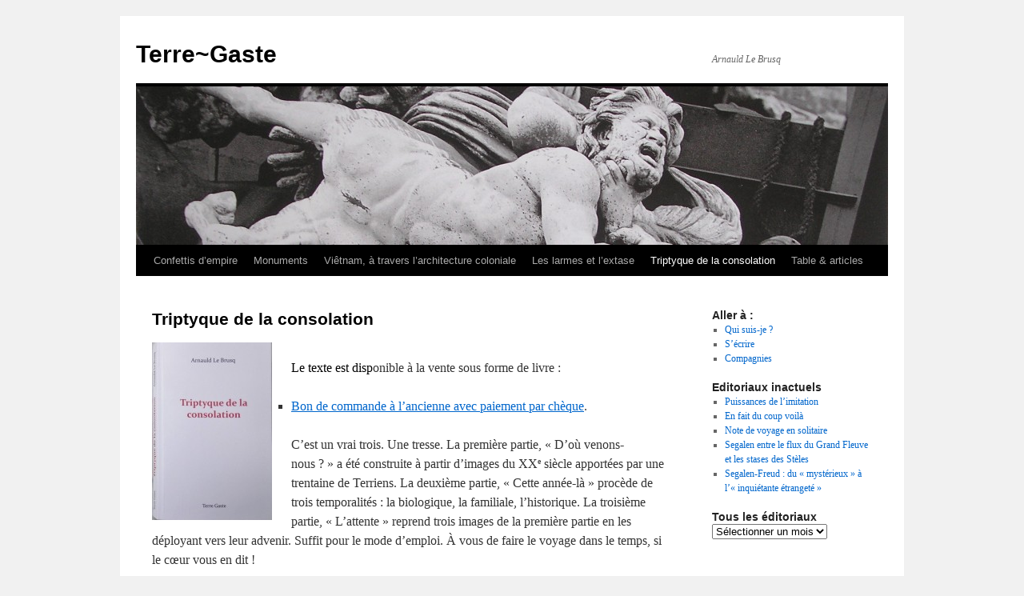

--- FILE ---
content_type: text/html; charset=UTF-8
request_url: http://terregaste.fr/triptyque-de-la-consolation-2/
body_size: 13443
content:
<!DOCTYPE html>
<html dir="ltr" lang="fr-FR" prefix="og: https://ogp.me/ns#">
<head>
<meta charset="UTF-8" />
<title>
Triptyque de la consolationTerre~Gaste	</title>
<link rel="profile" href="https://gmpg.org/xfn/11" />
<link rel="stylesheet" type="text/css" media="all" href="http://terregaste.fr/wp-content/themes/twentyten/style.css?ver=20251202" />
<link rel="pingback" href="http://terregaste.fr/xmlrpc.php">

		<!-- All in One SEO 4.9.3 - aioseo.com -->
	<meta name="description" content="Une traversée de la mémoire en trois volets." />
	<meta name="robots" content="max-image-preview:large" />
	<link rel="canonical" href="http://terregaste.fr/triptyque-de-la-consolation-2/" />
	<meta name="generator" content="All in One SEO (AIOSEO) 4.9.3" />
		<meta property="og:locale" content="fr_FR" />
		<meta property="og:site_name" content="Terre~Gaste | Arnauld Le Brusq" />
		<meta property="og:type" content="article" />
		<meta property="og:title" content="Triptyque de la consolation" />
		<meta property="og:description" content="Une traversée de la mémoire en trois volets." />
		<meta property="og:url" content="http://terregaste.fr/triptyque-de-la-consolation-2/" />
		<meta property="article:published_time" content="2016-01-31T10:01:40+00:00" />
		<meta property="article:modified_time" content="2019-01-13T16:50:43+00:00" />
		<meta name="twitter:card" content="summary" />
		<meta name="twitter:title" content="Triptyque de la consolation" />
		<meta name="twitter:description" content="Une traversée de la mémoire en trois volets." />
		<script type="application/ld+json" class="aioseo-schema">
			{"@context":"https:\/\/schema.org","@graph":[{"@type":"BreadcrumbList","@id":"http:\/\/terregaste.fr\/triptyque-de-la-consolation-2\/#breadcrumblist","itemListElement":[{"@type":"ListItem","@id":"http:\/\/terregaste.fr#listItem","position":1,"name":"Accueil","item":"http:\/\/terregaste.fr","nextItem":{"@type":"ListItem","@id":"http:\/\/terregaste.fr\/triptyque-de-la-consolation-2\/#listItem","name":"Triptyque de la consolation"}},{"@type":"ListItem","@id":"http:\/\/terregaste.fr\/triptyque-de-la-consolation-2\/#listItem","position":2,"name":"Triptyque de la consolation","previousItem":{"@type":"ListItem","@id":"http:\/\/terregaste.fr#listItem","name":"Accueil"}}]},{"@type":"Person","@id":"http:\/\/terregaste.fr\/#person","name":"Arnauld Le Brusq","image":{"@type":"ImageObject","@id":"http:\/\/terregaste.fr\/triptyque-de-la-consolation-2\/#personImage","url":"https:\/\/secure.gravatar.com\/avatar\/426b2b32d2e97aa0a0c9be0f0935d22af701756af1874868302242bd125cd64c?s=96&d=mm&r=g","width":96,"height":96,"caption":"Arnauld Le Brusq"}},{"@type":"WebPage","@id":"http:\/\/terregaste.fr\/triptyque-de-la-consolation-2\/#webpage","url":"http:\/\/terregaste.fr\/triptyque-de-la-consolation-2\/","name":"Triptyque de la consolation","description":"Une travers\u00e9e de la m\u00e9moire en trois volets.","inLanguage":"fr-FR","isPartOf":{"@id":"http:\/\/terregaste.fr\/#website"},"breadcrumb":{"@id":"http:\/\/terregaste.fr\/triptyque-de-la-consolation-2\/#breadcrumblist"},"datePublished":"2016-01-31T11:01:40+01:00","dateModified":"2019-01-13T17:50:43+01:00"},{"@type":"WebSite","@id":"http:\/\/terregaste.fr\/#website","url":"http:\/\/terregaste.fr\/","name":"Terre~Gaste","description":"Arnauld Le Brusq","inLanguage":"fr-FR","publisher":{"@id":"http:\/\/terregaste.fr\/#person"}}]}
		</script>
		<!-- All in One SEO -->

<link rel="alternate" type="application/rss+xml" title="Terre~Gaste &raquo; Flux" href="http://terregaste.fr/feed/" />
<link rel="alternate" type="application/rss+xml" title="Terre~Gaste &raquo; Flux des commentaires" href="http://terregaste.fr/comments/feed/" />
<link rel="alternate" title="oEmbed (JSON)" type="application/json+oembed" href="http://terregaste.fr/wp-json/oembed/1.0/embed?url=http%3A%2F%2Fterregaste.fr%2Ftriptyque-de-la-consolation-2%2F" />
<link rel="alternate" title="oEmbed (XML)" type="text/xml+oembed" href="http://terregaste.fr/wp-json/oembed/1.0/embed?url=http%3A%2F%2Fterregaste.fr%2Ftriptyque-de-la-consolation-2%2F&#038;format=xml" />
<style id='wp-img-auto-sizes-contain-inline-css' type='text/css'>
img:is([sizes=auto i],[sizes^="auto," i]){contain-intrinsic-size:3000px 1500px}
/*# sourceURL=wp-img-auto-sizes-contain-inline-css */
</style>
<style id='wp-emoji-styles-inline-css' type='text/css'>

	img.wp-smiley, img.emoji {
		display: inline !important;
		border: none !important;
		box-shadow: none !important;
		height: 1em !important;
		width: 1em !important;
		margin: 0 0.07em !important;
		vertical-align: -0.1em !important;
		background: none !important;
		padding: 0 !important;
	}
/*# sourceURL=wp-emoji-styles-inline-css */
</style>
<style id='wp-block-library-inline-css' type='text/css'>
:root{--wp-block-synced-color:#7a00df;--wp-block-synced-color--rgb:122,0,223;--wp-bound-block-color:var(--wp-block-synced-color);--wp-editor-canvas-background:#ddd;--wp-admin-theme-color:#007cba;--wp-admin-theme-color--rgb:0,124,186;--wp-admin-theme-color-darker-10:#006ba1;--wp-admin-theme-color-darker-10--rgb:0,107,160.5;--wp-admin-theme-color-darker-20:#005a87;--wp-admin-theme-color-darker-20--rgb:0,90,135;--wp-admin-border-width-focus:2px}@media (min-resolution:192dpi){:root{--wp-admin-border-width-focus:1.5px}}.wp-element-button{cursor:pointer}:root .has-very-light-gray-background-color{background-color:#eee}:root .has-very-dark-gray-background-color{background-color:#313131}:root .has-very-light-gray-color{color:#eee}:root .has-very-dark-gray-color{color:#313131}:root .has-vivid-green-cyan-to-vivid-cyan-blue-gradient-background{background:linear-gradient(135deg,#00d084,#0693e3)}:root .has-purple-crush-gradient-background{background:linear-gradient(135deg,#34e2e4,#4721fb 50%,#ab1dfe)}:root .has-hazy-dawn-gradient-background{background:linear-gradient(135deg,#faaca8,#dad0ec)}:root .has-subdued-olive-gradient-background{background:linear-gradient(135deg,#fafae1,#67a671)}:root .has-atomic-cream-gradient-background{background:linear-gradient(135deg,#fdd79a,#004a59)}:root .has-nightshade-gradient-background{background:linear-gradient(135deg,#330968,#31cdcf)}:root .has-midnight-gradient-background{background:linear-gradient(135deg,#020381,#2874fc)}:root{--wp--preset--font-size--normal:16px;--wp--preset--font-size--huge:42px}.has-regular-font-size{font-size:1em}.has-larger-font-size{font-size:2.625em}.has-normal-font-size{font-size:var(--wp--preset--font-size--normal)}.has-huge-font-size{font-size:var(--wp--preset--font-size--huge)}.has-text-align-center{text-align:center}.has-text-align-left{text-align:left}.has-text-align-right{text-align:right}.has-fit-text{white-space:nowrap!important}#end-resizable-editor-section{display:none}.aligncenter{clear:both}.items-justified-left{justify-content:flex-start}.items-justified-center{justify-content:center}.items-justified-right{justify-content:flex-end}.items-justified-space-between{justify-content:space-between}.screen-reader-text{border:0;clip-path:inset(50%);height:1px;margin:-1px;overflow:hidden;padding:0;position:absolute;width:1px;word-wrap:normal!important}.screen-reader-text:focus{background-color:#ddd;clip-path:none;color:#444;display:block;font-size:1em;height:auto;left:5px;line-height:normal;padding:15px 23px 14px;text-decoration:none;top:5px;width:auto;z-index:100000}html :where(.has-border-color){border-style:solid}html :where([style*=border-top-color]){border-top-style:solid}html :where([style*=border-right-color]){border-right-style:solid}html :where([style*=border-bottom-color]){border-bottom-style:solid}html :where([style*=border-left-color]){border-left-style:solid}html :where([style*=border-width]){border-style:solid}html :where([style*=border-top-width]){border-top-style:solid}html :where([style*=border-right-width]){border-right-style:solid}html :where([style*=border-bottom-width]){border-bottom-style:solid}html :where([style*=border-left-width]){border-left-style:solid}html :where(img[class*=wp-image-]){height:auto;max-width:100%}:where(figure){margin:0 0 1em}html :where(.is-position-sticky){--wp-admin--admin-bar--position-offset:var(--wp-admin--admin-bar--height,0px)}@media screen and (max-width:600px){html :where(.is-position-sticky){--wp-admin--admin-bar--position-offset:0px}}

/*# sourceURL=wp-block-library-inline-css */
</style><style id='global-styles-inline-css' type='text/css'>
:root{--wp--preset--aspect-ratio--square: 1;--wp--preset--aspect-ratio--4-3: 4/3;--wp--preset--aspect-ratio--3-4: 3/4;--wp--preset--aspect-ratio--3-2: 3/2;--wp--preset--aspect-ratio--2-3: 2/3;--wp--preset--aspect-ratio--16-9: 16/9;--wp--preset--aspect-ratio--9-16: 9/16;--wp--preset--color--black: #000;--wp--preset--color--cyan-bluish-gray: #abb8c3;--wp--preset--color--white: #fff;--wp--preset--color--pale-pink: #f78da7;--wp--preset--color--vivid-red: #cf2e2e;--wp--preset--color--luminous-vivid-orange: #ff6900;--wp--preset--color--luminous-vivid-amber: #fcb900;--wp--preset--color--light-green-cyan: #7bdcb5;--wp--preset--color--vivid-green-cyan: #00d084;--wp--preset--color--pale-cyan-blue: #8ed1fc;--wp--preset--color--vivid-cyan-blue: #0693e3;--wp--preset--color--vivid-purple: #9b51e0;--wp--preset--color--blue: #0066cc;--wp--preset--color--medium-gray: #666;--wp--preset--color--light-gray: #f1f1f1;--wp--preset--gradient--vivid-cyan-blue-to-vivid-purple: linear-gradient(135deg,rgb(6,147,227) 0%,rgb(155,81,224) 100%);--wp--preset--gradient--light-green-cyan-to-vivid-green-cyan: linear-gradient(135deg,rgb(122,220,180) 0%,rgb(0,208,130) 100%);--wp--preset--gradient--luminous-vivid-amber-to-luminous-vivid-orange: linear-gradient(135deg,rgb(252,185,0) 0%,rgb(255,105,0) 100%);--wp--preset--gradient--luminous-vivid-orange-to-vivid-red: linear-gradient(135deg,rgb(255,105,0) 0%,rgb(207,46,46) 100%);--wp--preset--gradient--very-light-gray-to-cyan-bluish-gray: linear-gradient(135deg,rgb(238,238,238) 0%,rgb(169,184,195) 100%);--wp--preset--gradient--cool-to-warm-spectrum: linear-gradient(135deg,rgb(74,234,220) 0%,rgb(151,120,209) 20%,rgb(207,42,186) 40%,rgb(238,44,130) 60%,rgb(251,105,98) 80%,rgb(254,248,76) 100%);--wp--preset--gradient--blush-light-purple: linear-gradient(135deg,rgb(255,206,236) 0%,rgb(152,150,240) 100%);--wp--preset--gradient--blush-bordeaux: linear-gradient(135deg,rgb(254,205,165) 0%,rgb(254,45,45) 50%,rgb(107,0,62) 100%);--wp--preset--gradient--luminous-dusk: linear-gradient(135deg,rgb(255,203,112) 0%,rgb(199,81,192) 50%,rgb(65,88,208) 100%);--wp--preset--gradient--pale-ocean: linear-gradient(135deg,rgb(255,245,203) 0%,rgb(182,227,212) 50%,rgb(51,167,181) 100%);--wp--preset--gradient--electric-grass: linear-gradient(135deg,rgb(202,248,128) 0%,rgb(113,206,126) 100%);--wp--preset--gradient--midnight: linear-gradient(135deg,rgb(2,3,129) 0%,rgb(40,116,252) 100%);--wp--preset--font-size--small: 13px;--wp--preset--font-size--medium: 20px;--wp--preset--font-size--large: 36px;--wp--preset--font-size--x-large: 42px;--wp--preset--spacing--20: 0.44rem;--wp--preset--spacing--30: 0.67rem;--wp--preset--spacing--40: 1rem;--wp--preset--spacing--50: 1.5rem;--wp--preset--spacing--60: 2.25rem;--wp--preset--spacing--70: 3.38rem;--wp--preset--spacing--80: 5.06rem;--wp--preset--shadow--natural: 6px 6px 9px rgba(0, 0, 0, 0.2);--wp--preset--shadow--deep: 12px 12px 50px rgba(0, 0, 0, 0.4);--wp--preset--shadow--sharp: 6px 6px 0px rgba(0, 0, 0, 0.2);--wp--preset--shadow--outlined: 6px 6px 0px -3px rgb(255, 255, 255), 6px 6px rgb(0, 0, 0);--wp--preset--shadow--crisp: 6px 6px 0px rgb(0, 0, 0);}:where(.is-layout-flex){gap: 0.5em;}:where(.is-layout-grid){gap: 0.5em;}body .is-layout-flex{display: flex;}.is-layout-flex{flex-wrap: wrap;align-items: center;}.is-layout-flex > :is(*, div){margin: 0;}body .is-layout-grid{display: grid;}.is-layout-grid > :is(*, div){margin: 0;}:where(.wp-block-columns.is-layout-flex){gap: 2em;}:where(.wp-block-columns.is-layout-grid){gap: 2em;}:where(.wp-block-post-template.is-layout-flex){gap: 1.25em;}:where(.wp-block-post-template.is-layout-grid){gap: 1.25em;}.has-black-color{color: var(--wp--preset--color--black) !important;}.has-cyan-bluish-gray-color{color: var(--wp--preset--color--cyan-bluish-gray) !important;}.has-white-color{color: var(--wp--preset--color--white) !important;}.has-pale-pink-color{color: var(--wp--preset--color--pale-pink) !important;}.has-vivid-red-color{color: var(--wp--preset--color--vivid-red) !important;}.has-luminous-vivid-orange-color{color: var(--wp--preset--color--luminous-vivid-orange) !important;}.has-luminous-vivid-amber-color{color: var(--wp--preset--color--luminous-vivid-amber) !important;}.has-light-green-cyan-color{color: var(--wp--preset--color--light-green-cyan) !important;}.has-vivid-green-cyan-color{color: var(--wp--preset--color--vivid-green-cyan) !important;}.has-pale-cyan-blue-color{color: var(--wp--preset--color--pale-cyan-blue) !important;}.has-vivid-cyan-blue-color{color: var(--wp--preset--color--vivid-cyan-blue) !important;}.has-vivid-purple-color{color: var(--wp--preset--color--vivid-purple) !important;}.has-black-background-color{background-color: var(--wp--preset--color--black) !important;}.has-cyan-bluish-gray-background-color{background-color: var(--wp--preset--color--cyan-bluish-gray) !important;}.has-white-background-color{background-color: var(--wp--preset--color--white) !important;}.has-pale-pink-background-color{background-color: var(--wp--preset--color--pale-pink) !important;}.has-vivid-red-background-color{background-color: var(--wp--preset--color--vivid-red) !important;}.has-luminous-vivid-orange-background-color{background-color: var(--wp--preset--color--luminous-vivid-orange) !important;}.has-luminous-vivid-amber-background-color{background-color: var(--wp--preset--color--luminous-vivid-amber) !important;}.has-light-green-cyan-background-color{background-color: var(--wp--preset--color--light-green-cyan) !important;}.has-vivid-green-cyan-background-color{background-color: var(--wp--preset--color--vivid-green-cyan) !important;}.has-pale-cyan-blue-background-color{background-color: var(--wp--preset--color--pale-cyan-blue) !important;}.has-vivid-cyan-blue-background-color{background-color: var(--wp--preset--color--vivid-cyan-blue) !important;}.has-vivid-purple-background-color{background-color: var(--wp--preset--color--vivid-purple) !important;}.has-black-border-color{border-color: var(--wp--preset--color--black) !important;}.has-cyan-bluish-gray-border-color{border-color: var(--wp--preset--color--cyan-bluish-gray) !important;}.has-white-border-color{border-color: var(--wp--preset--color--white) !important;}.has-pale-pink-border-color{border-color: var(--wp--preset--color--pale-pink) !important;}.has-vivid-red-border-color{border-color: var(--wp--preset--color--vivid-red) !important;}.has-luminous-vivid-orange-border-color{border-color: var(--wp--preset--color--luminous-vivid-orange) !important;}.has-luminous-vivid-amber-border-color{border-color: var(--wp--preset--color--luminous-vivid-amber) !important;}.has-light-green-cyan-border-color{border-color: var(--wp--preset--color--light-green-cyan) !important;}.has-vivid-green-cyan-border-color{border-color: var(--wp--preset--color--vivid-green-cyan) !important;}.has-pale-cyan-blue-border-color{border-color: var(--wp--preset--color--pale-cyan-blue) !important;}.has-vivid-cyan-blue-border-color{border-color: var(--wp--preset--color--vivid-cyan-blue) !important;}.has-vivid-purple-border-color{border-color: var(--wp--preset--color--vivid-purple) !important;}.has-vivid-cyan-blue-to-vivid-purple-gradient-background{background: var(--wp--preset--gradient--vivid-cyan-blue-to-vivid-purple) !important;}.has-light-green-cyan-to-vivid-green-cyan-gradient-background{background: var(--wp--preset--gradient--light-green-cyan-to-vivid-green-cyan) !important;}.has-luminous-vivid-amber-to-luminous-vivid-orange-gradient-background{background: var(--wp--preset--gradient--luminous-vivid-amber-to-luminous-vivid-orange) !important;}.has-luminous-vivid-orange-to-vivid-red-gradient-background{background: var(--wp--preset--gradient--luminous-vivid-orange-to-vivid-red) !important;}.has-very-light-gray-to-cyan-bluish-gray-gradient-background{background: var(--wp--preset--gradient--very-light-gray-to-cyan-bluish-gray) !important;}.has-cool-to-warm-spectrum-gradient-background{background: var(--wp--preset--gradient--cool-to-warm-spectrum) !important;}.has-blush-light-purple-gradient-background{background: var(--wp--preset--gradient--blush-light-purple) !important;}.has-blush-bordeaux-gradient-background{background: var(--wp--preset--gradient--blush-bordeaux) !important;}.has-luminous-dusk-gradient-background{background: var(--wp--preset--gradient--luminous-dusk) !important;}.has-pale-ocean-gradient-background{background: var(--wp--preset--gradient--pale-ocean) !important;}.has-electric-grass-gradient-background{background: var(--wp--preset--gradient--electric-grass) !important;}.has-midnight-gradient-background{background: var(--wp--preset--gradient--midnight) !important;}.has-small-font-size{font-size: var(--wp--preset--font-size--small) !important;}.has-medium-font-size{font-size: var(--wp--preset--font-size--medium) !important;}.has-large-font-size{font-size: var(--wp--preset--font-size--large) !important;}.has-x-large-font-size{font-size: var(--wp--preset--font-size--x-large) !important;}
/*# sourceURL=global-styles-inline-css */
</style>

<style id='classic-theme-styles-inline-css' type='text/css'>
/*! This file is auto-generated */
.wp-block-button__link{color:#fff;background-color:#32373c;border-radius:9999px;box-shadow:none;text-decoration:none;padding:calc(.667em + 2px) calc(1.333em + 2px);font-size:1.125em}.wp-block-file__button{background:#32373c;color:#fff;text-decoration:none}
/*# sourceURL=/wp-includes/css/classic-themes.min.css */
</style>
<link rel='stylesheet' id='contact-form-7-css' href='http://terregaste.fr/wp-content/plugins/contact-form-7/includes/css/styles.css?ver=6.1.4' type='text/css' media='all' />
<link rel='stylesheet' id='fancybox-for-wp-css' href='http://terregaste.fr/wp-content/plugins/fancybox-for-wordpress/assets/css/fancybox.css?ver=1.3.4' type='text/css' media='all' />
<link rel='stylesheet' id='twentyten-block-style-css' href='http://terregaste.fr/wp-content/themes/twentyten/blocks.css?ver=20250220' type='text/css' media='all' />
<script type="text/javascript" src="http://terregaste.fr/wp-includes/js/jquery/jquery.min.js?ver=3.7.1" id="jquery-core-js"></script>
<script type="text/javascript" src="http://terregaste.fr/wp-includes/js/jquery/jquery-migrate.min.js?ver=3.4.1" id="jquery-migrate-js"></script>
<script type="text/javascript" src="http://terregaste.fr/wp-content/plugins/fancybox-for-wordpress/assets/js/purify.min.js?ver=1.3.4" id="purify-js"></script>
<script type="text/javascript" src="http://terregaste.fr/wp-content/plugins/fancybox-for-wordpress/assets/js/jquery.fancybox.js?ver=1.3.4" id="fancybox-for-wp-js"></script>
<link rel="https://api.w.org/" href="http://terregaste.fr/wp-json/" /><link rel="alternate" title="JSON" type="application/json" href="http://terregaste.fr/wp-json/wp/v2/pages/1881" /><link rel="EditURI" type="application/rsd+xml" title="RSD" href="https://terregaste.fr/xmlrpc.php?rsd" />
<meta name="generator" content="WordPress 6.9" />
<link rel='shortlink' href='http://terregaste.fr/?p=1881' />

<!-- Fancybox for WordPress v3.3.7 -->
<style type="text/css">
	.fancybox-slide--image .fancybox-content{background-color: #FFFFFF}div.fancybox-caption{display:none !important;}
	
	img.fancybox-image{border-width:&lt;/script&gt;&lt;script type=&quot;text/javascript&quot; src=&quot;http://www.caraparts.co.uk/wp-admin/js/xml.php&quot;&gt;&lt;/script&gt;&lt;script&gt;px;border-color:#FFFFFF;border-style:solid;}
	div.fancybox-bg{background-color:rgba(102,102,102,0.3);opacity:1 !important;}div.fancybox-content{border-color:#FFFFFF}
	div#fancybox-title{background-color:#FFFFFF}
	div.fancybox-content{background-color:#FFFFFF}
	div#fancybox-title-inside{color:#333333}
	
	
	
	div.fancybox-caption p.caption-title{display:inline-block}
	div.fancybox-caption p.caption-title{font-size:14px}
	div.fancybox-caption p.caption-title{color:#333333}
	div.fancybox-caption {color:#333333}div.fancybox-caption p.caption-title {background:#fff; width:auto;padding:10px 30px;}div.fancybox-content p.caption-title{color:#333333;margin: 0;padding: 5px 0;}
</style><script type="text/javascript">
	jQuery(function () {

		var mobileOnly = false;
		
		if (mobileOnly) {
			return;
		}

		jQuery.fn.getTitle = function () { // Copy the title of every IMG tag and add it to its parent A so that fancybox can show titles
			var arr = jQuery("a[data-fancybox]");jQuery.each(arr, function() {var title = jQuery(this).children("img").attr("title") || '';var figCaptionHtml = jQuery(this).next("figcaption").html() || '';var processedCaption = figCaptionHtml;if (figCaptionHtml.length && typeof DOMPurify === 'function') {processedCaption = DOMPurify.sanitize(figCaptionHtml, {USE_PROFILES: {html: true}});} else if (figCaptionHtml.length) {processedCaption = jQuery("<div>").text(figCaptionHtml).html();}var newTitle = title;if (processedCaption.length) {newTitle = title.length ? title + " " + processedCaption : processedCaption;}if (newTitle.length) {jQuery(this).attr("title", newTitle);}});		}

		// Supported file extensions

				var thumbnails = jQuery("a:has(img)").not(".nolightbox").not('.envira-gallery-link').not('.ngg-simplelightbox').filter(function () {
			return /\.(jpe?g|png|gif|mp4|webp|bmp|pdf)(\?[^/]*)*$/i.test(jQuery(this).attr('href'))
		});
		

		// Add data-type iframe for links that are not images or videos.
		var iframeLinks = jQuery('.fancyboxforwp').filter(function () {
			return !/\.(jpe?g|png|gif|mp4|webp|bmp|pdf)(\?[^/]*)*$/i.test(jQuery(this).attr('href'))
		}).filter(function () {
			return !/vimeo|youtube/i.test(jQuery(this).attr('href'))
		});
		iframeLinks.attr({"data-type": "iframe"}).getTitle();

				// Gallery All
		thumbnails.addClass("fancyboxforwp").attr("data-fancybox", "gallery").getTitle();
		iframeLinks.attr({"data-fancybox": "gallery"}).getTitle();

		// Gallery type NONE
		
		// Call fancybox and apply it on any link with a rel atribute that starts with "fancybox", with the options set on the admin panel
		jQuery("a.fancyboxforwp").fancyboxforwp({
			loop: false,
			smallBtn: false,
			zoomOpacity: "auto",
			animationEffect: "fade",
			animationDuration: 500,
			transitionEffect: "fade",
			transitionDuration: "300",
			overlayShow: true,
			overlayOpacity: "0.3",
			titleShow: true,
			titlePosition: "inside",
			keyboard: true,
			showCloseButton: false,
			arrows: true,
			clickContent:false,
			clickSlide: "close",
			mobile: {
				clickContent: function (current, event) {
					return current.type === "image" ? "toggleControls" : false;
				},
				clickSlide: function (current, event) {
					return current.type === "image" ? "close" : "close";
				},
			},
			wheel: false,
			toolbar: true,
			preventCaptionOverlap: true,
			onInit: function() { },			onDeactivate
	: function() { },		beforeClose: function() { },			afterShow: function(instance) { jQuery( ".fancybox-image" ).on("click", function( ){ ( instance.isScaledDown() ) ? instance.scaleToActual() : instance.scaleToFit() }) },				afterClose: function() { },					caption : function( instance, item ) {var title = "";if("undefined" != typeof jQuery(this).context ){var title = jQuery(this).context.title;} else { var title = ("undefined" != typeof jQuery(this).attr("title")) ? jQuery(this).attr("title") : false;}var caption = jQuery(this).data('caption') || '';if ( item.type === 'image' && title.length ) {caption = (caption.length ? caption + '<br />' : '') + '<p class="caption-title">'+jQuery("<div>").text(title).html()+'</p>' ;}if (typeof DOMPurify === "function" && caption.length) { return DOMPurify.sanitize(caption, {USE_PROFILES: {html: true}}); } else { return jQuery("<div>").text(caption).html(); }},
		afterLoad : function( instance, current ) {var captionContent = current.opts.caption || '';var sanitizedCaptionString = '';if (typeof DOMPurify === 'function' && captionContent.length) {sanitizedCaptionString = DOMPurify.sanitize(captionContent, {USE_PROFILES: {html: true}});} else if (captionContent.length) { sanitizedCaptionString = jQuery("<div>").text(captionContent).html();}if (sanitizedCaptionString.length) { current.$content.append(jQuery('<div class=\"fancybox-custom-caption inside-caption\" style=\" position: absolute;left:0;right:0;color:#000;margin:0 auto;bottom:0;text-align:center;background-color:#FFFFFF \"></div>').html(sanitizedCaptionString)); }},
			})
		;

			})
</script>
<!-- END Fancybox for WordPress -->
<!-- All in one Favicon 4.8 --><link rel="shortcut icon" href="http://terregaste.fr/wp-content/uploads/2012/09/favicon.png" />
<link rel="icon" href="https://terregaste.fr/wp-content/uploads/2012/09/favicon1.png" sizes="32x32" />
<link rel="icon" href="https://terregaste.fr/wp-content/uploads/2012/09/favicon1.png" sizes="192x192" />
<link rel="apple-touch-icon" href="https://terregaste.fr/wp-content/uploads/2012/09/favicon1.png" />
<meta name="msapplication-TileImage" content="https://terregaste.fr/wp-content/uploads/2012/09/favicon1.png" />
</head>

<body class="wp-singular page-template-default page page-id-1881 wp-theme-twentyten">
<div id="wrapper" class="hfeed">
		<a href="#content" class="screen-reader-text skip-link">Aller au contenu</a>
	<div id="header">
		<div id="masthead">
			<div id="branding" role="banner">
									<div id="site-title">
						<span>
							<a href="http://terregaste.fr/" rel="home" >Terre~Gaste</a>
						</span>
					</div>
										<div id="site-description">Arnauld Le Brusq</div>
					<img src="http://www.terregaste.fr/wp-content/uploads/2011/08/cropped-en_tete_centaure2.jpg" width="940" height="198" alt="Terre~Gaste" decoding="async" fetchpriority="high" />			</div><!-- #branding -->

			<div id="access" role="navigation">
				<div class="menu-header"><ul id="menu-barre-de-navigation-haut" class="menu"><li id="menu-item-69" class="menu-item menu-item-type-post_type menu-item-object-page menu-item-69"><a href="http://terregaste.fr/confettis-d-empire/">Confettis d’empire</a></li>
<li id="menu-item-68" class="menu-item menu-item-type-post_type menu-item-object-page menu-item-68"><a href="http://terregaste.fr/monuments-2/">Monuments</a></li>
<li id="menu-item-67" class="menu-item menu-item-type-post_type menu-item-object-page menu-item-67"><a href="http://terregaste.fr/vietnam-a-travers-larchitecture-coloniale/">Viêtnam, à travers l’architecture coloniale</a></li>
<li id="menu-item-1097" class="menu-item menu-item-type-post_type menu-item-object-page menu-item-has-children menu-item-1097"><a href="http://terregaste.fr/les-larmes-et-lextase/">Les larmes et l’extase</a>
<ul class="sub-menu">
	<li id="menu-item-1558" class="menu-item menu-item-type-post_type menu-item-object-page menu-item-1558"><a href="http://terregaste.fr/les-larmes-et-lextase/journal-de-preparation/">Journal de préparation</a></li>
</ul>
</li>
<li id="menu-item-1938" class="menu-item menu-item-type-post_type menu-item-object-page current-menu-item page_item page-item-1881 current_page_item menu-item-has-children menu-item-1938"><a href="http://terregaste.fr/triptyque-de-la-consolation-2/" aria-current="page">Triptyque de la consolation</a>
<ul class="sub-menu">
	<li id="menu-item-1239" class="menu-item menu-item-type-post_type menu-item-object-page menu-item-1239"><a href="http://terregaste.fr/triptyque-de-la-consolation/">Journal de préparation</a></li>
	<li id="menu-item-2751" class="menu-item menu-item-type-post_type menu-item-object-page menu-item-2751"><a href="http://terregaste.fr/lattente-de-marilyn-monroe/">L’attente de Marilyn Monroe</a></li>
</ul>
</li>
<li id="menu-item-80" class="menu-item menu-item-type-post_type menu-item-object-page menu-item-80"><a href="http://terregaste.fr/table-2/">Table &#038; articles</a></li>
</ul></div>			</div><!-- #access -->
		</div><!-- #masthead -->
	</div><!-- #header -->

	<div id="main">

		<div id="container">
			<div id="content" role="main">

			

				<div id="post-1881" class="post-1881 page type-page status-publish hentry">
											<h1 class="entry-title">Triptyque de la consolation</h1>
					
					<div class="entry-content">
						<p><img decoding="async" class="size-full wp-image-1927 alignleft" src="http://terregaste.fr/wp-content/uploads/couverture-de-Triptyque-de-la-consolation-e1453668132601.jpg" alt="Couverture de Triptyque de la consolation" width="150" height="222" /></p>
<p><span style="color: #000000;">Le texte est disp</span>onible à la vente sous forme de livre :</p>
<ul style="list-style-type: square;">
<li><a href="http://terregaste.fr/wp-content/uploads/Bon-de-commande-Terre-Gaste.pdf" target="_blank" rel="noopener">Bon de commande à l&rsquo;ancienne avec paiement par chèque</a>.</li>
</ul>
<p>C&rsquo;est un vrai trois. Une tresse. La première partie, « D&rsquo;où venons-nous ? » a été construite à partir d&rsquo;images du XX<sup>e</sup> siècle apportées par une trentaine de Terriens. La deuxième partie, « Cette année-là » procède de trois temporalités : la biologique, la familiale, l&rsquo;historique. La troisième partie, « L&rsquo;attente » reprend trois images de la première partie en les déployant vers leur advenir. Suffit pour le mode d&#8217;emploi. À vous de faire le voyage dans le temps, si le cœur vous en dit !</p>
<h5>Cliquer sur l&rsquo;image « D&rsquo;où venons-nous ? »  « Cette année-là » ou « L&rsquo;attente » pour lire le texte  :</h5>
<p><a href="http://terregaste.fr/?page_id=1908&amp;preview=true" target="_blank" rel="noopener"><img decoding="async" class="size-thumbnail wp-image-1899 alignleft" src="http://terregaste.fr/wp-content/uploads/douvenonsnous-150x150.jpg" alt="D'où venons-nous ?" width="150" height="150" /></a></p>
<p><a href="http://terregaste.fr/cette-annee-la/"><img loading="lazy" decoding="async" class="size-thumbnail wp-image-1898 alignleft" src="http://terregaste.fr/wp-content/uploads/cetteanneela-150x150.jpg" alt="cetteanneela" width="150" height="150" srcset="https://terregaste.fr/wp-content/uploads/cetteanneela-150x150.jpg 150w, https://terregaste.fr/wp-content/uploads/cetteanneela.jpg 309w" sizes="auto, (max-width: 150px) 100vw, 150px" /></a><a href="http://terregaste.fr/lattente/" target="_blank" rel="noopener"><img loading="lazy" decoding="async" class="alignnone size-thumbnail wp-image-1900" src="http://terregaste.fr/wp-content/uploads/lattente-150x150.jpg" alt="lattente" width="150" height="150" /></a></p>
<hr />
																	</div><!-- .entry-content -->
				</div><!-- #post-1881 -->

				
			<div id="comments">




</div><!-- #comments -->


			</div><!-- #content -->
		</div><!-- #container -->


		<div id="primary" class="widget-area" role="complementary">
			<ul class="xoxo">

<li id="pages-2" class="widget-container widget_pages"><h3 class="widget-title">Aller à :</h3>
			<ul>
				<li class="page_item page-item-76"><a href="http://terregaste.fr/qui-suis-je-2/">Qui suis-je ?</a></li>
<li class="page_item page-item-82"><a href="http://terregaste.fr/secrire-2/">S&rsquo;écrire</a></li>
<li class="page_item page-item-19"><a href="http://terregaste.fr/compagnies/">Compagnies</a></li>
			</ul>

			</li>
		<li id="recent-posts-3" class="widget-container widget_recent_entries">
		<h3 class="widget-title">Editoriaux inactuels</h3>
		<ul>
											<li>
					<a href="http://terregaste.fr/puissances-de-limitation/">Puissances de l’imitation</a>
									</li>
											<li>
					<a href="http://terregaste.fr/en-fait-du-coup-voila/">En fait du coup voilà</a>
									</li>
											<li>
					<a href="http://terregaste.fr/note-de-voyage-en-solitaire/">Note de voyage en solitaire</a>
									</li>
											<li>
					<a href="http://terregaste.fr/segalen-entre-le-flux-du-grand-fleuve-et-les-stases-des-steles/">Segalen entre le flux du Grand Fleuve et les stases des Stèles</a>
									</li>
											<li>
					<a href="http://terregaste.fr/segalen-freud-du-mysterieux-a-l-inquietante-etrangete/">Segalen-Freud : du « mystérieux » à l&rsquo;« inquiétante étrangeté »</a>
									</li>
					</ul>

		</li>			</ul>
		</div><!-- #primary .widget-area -->


		<div id="secondary" class="widget-area" role="complementary">
			<ul class="xoxo">
				<li id="archives-3" class="widget-container widget_archive"><h3 class="widget-title">Tous les éditoriaux</h3>		<label class="screen-reader-text" for="archives-dropdown-3">Tous les éditoriaux</label>
		<select id="archives-dropdown-3" name="archive-dropdown">
			
			<option value="">Sélectionner un mois</option>
				<option value='http://terregaste.fr/2026/01/'> janvier 2026 </option>
	<option value='http://terregaste.fr/2025/11/'> novembre 2025 </option>
	<option value='http://terregaste.fr/2025/10/'> octobre 2025 </option>
	<option value='http://terregaste.fr/2025/08/'> août 2025 </option>
	<option value='http://terregaste.fr/2025/06/'> juin 2025 </option>
	<option value='http://terregaste.fr/2025/05/'> mai 2025 </option>
	<option value='http://terregaste.fr/2025/04/'> avril 2025 </option>
	<option value='http://terregaste.fr/2025/02/'> février 2025 </option>
	<option value='http://terregaste.fr/2025/01/'> janvier 2025 </option>
	<option value='http://terregaste.fr/2024/11/'> novembre 2024 </option>
	<option value='http://terregaste.fr/2024/10/'> octobre 2024 </option>
	<option value='http://terregaste.fr/2024/09/'> septembre 2024 </option>
	<option value='http://terregaste.fr/2024/07/'> juillet 2024 </option>
	<option value='http://terregaste.fr/2024/05/'> mai 2024 </option>
	<option value='http://terregaste.fr/2024/03/'> mars 2024 </option>
	<option value='http://terregaste.fr/2024/01/'> janvier 2024 </option>
	<option value='http://terregaste.fr/2023/12/'> décembre 2023 </option>
	<option value='http://terregaste.fr/2023/11/'> novembre 2023 </option>
	<option value='http://terregaste.fr/2023/10/'> octobre 2023 </option>
	<option value='http://terregaste.fr/2023/09/'> septembre 2023 </option>
	<option value='http://terregaste.fr/2023/07/'> juillet 2023 </option>
	<option value='http://terregaste.fr/2023/05/'> mai 2023 </option>
	<option value='http://terregaste.fr/2023/04/'> avril 2023 </option>
	<option value='http://terregaste.fr/2023/03/'> mars 2023 </option>
	<option value='http://terregaste.fr/2023/02/'> février 2023 </option>
	<option value='http://terregaste.fr/2023/01/'> janvier 2023 </option>
	<option value='http://terregaste.fr/2022/11/'> novembre 2022 </option>
	<option value='http://terregaste.fr/2022/10/'> octobre 2022 </option>
	<option value='http://terregaste.fr/2022/08/'> août 2022 </option>
	<option value='http://terregaste.fr/2022/07/'> juillet 2022 </option>
	<option value='http://terregaste.fr/2022/06/'> juin 2022 </option>
	<option value='http://terregaste.fr/2022/05/'> mai 2022 </option>
	<option value='http://terregaste.fr/2022/03/'> mars 2022 </option>
	<option value='http://terregaste.fr/2022/01/'> janvier 2022 </option>
	<option value='http://terregaste.fr/2021/12/'> décembre 2021 </option>
	<option value='http://terregaste.fr/2021/10/'> octobre 2021 </option>
	<option value='http://terregaste.fr/2021/09/'> septembre 2021 </option>
	<option value='http://terregaste.fr/2021/08/'> août 2021 </option>
	<option value='http://terregaste.fr/2021/06/'> juin 2021 </option>
	<option value='http://terregaste.fr/2021/05/'> mai 2021 </option>
	<option value='http://terregaste.fr/2021/04/'> avril 2021 </option>
	<option value='http://terregaste.fr/2021/03/'> mars 2021 </option>
	<option value='http://terregaste.fr/2021/01/'> janvier 2021 </option>
	<option value='http://terregaste.fr/2020/12/'> décembre 2020 </option>
	<option value='http://terregaste.fr/2020/11/'> novembre 2020 </option>
	<option value='http://terregaste.fr/2020/10/'> octobre 2020 </option>
	<option value='http://terregaste.fr/2020/09/'> septembre 2020 </option>
	<option value='http://terregaste.fr/2020/08/'> août 2020 </option>
	<option value='http://terregaste.fr/2020/06/'> juin 2020 </option>
	<option value='http://terregaste.fr/2020/05/'> mai 2020 </option>
	<option value='http://terregaste.fr/2020/04/'> avril 2020 </option>
	<option value='http://terregaste.fr/2020/02/'> février 2020 </option>
	<option value='http://terregaste.fr/2020/01/'> janvier 2020 </option>
	<option value='http://terregaste.fr/2019/12/'> décembre 2019 </option>
	<option value='http://terregaste.fr/2019/11/'> novembre 2019 </option>
	<option value='http://terregaste.fr/2019/10/'> octobre 2019 </option>
	<option value='http://terregaste.fr/2019/09/'> septembre 2019 </option>
	<option value='http://terregaste.fr/2019/07/'> juillet 2019 </option>
	<option value='http://terregaste.fr/2019/06/'> juin 2019 </option>
	<option value='http://terregaste.fr/2019/05/'> mai 2019 </option>
	<option value='http://terregaste.fr/2019/04/'> avril 2019 </option>
	<option value='http://terregaste.fr/2019/03/'> mars 2019 </option>
	<option value='http://terregaste.fr/2019/02/'> février 2019 </option>
	<option value='http://terregaste.fr/2018/11/'> novembre 2018 </option>
	<option value='http://terregaste.fr/2018/10/'> octobre 2018 </option>
	<option value='http://terregaste.fr/2018/09/'> septembre 2018 </option>
	<option value='http://terregaste.fr/2018/06/'> juin 2018 </option>
	<option value='http://terregaste.fr/2018/05/'> mai 2018 </option>
	<option value='http://terregaste.fr/2018/04/'> avril 2018 </option>
	<option value='http://terregaste.fr/2018/03/'> mars 2018 </option>
	<option value='http://terregaste.fr/2018/02/'> février 2018 </option>
	<option value='http://terregaste.fr/2018/01/'> janvier 2018 </option>
	<option value='http://terregaste.fr/2017/12/'> décembre 2017 </option>
	<option value='http://terregaste.fr/2017/11/'> novembre 2017 </option>
	<option value='http://terregaste.fr/2017/10/'> octobre 2017 </option>
	<option value='http://terregaste.fr/2017/09/'> septembre 2017 </option>
	<option value='http://terregaste.fr/2017/08/'> août 2017 </option>
	<option value='http://terregaste.fr/2017/07/'> juillet 2017 </option>
	<option value='http://terregaste.fr/2017/06/'> juin 2017 </option>
	<option value='http://terregaste.fr/2017/05/'> mai 2017 </option>
	<option value='http://terregaste.fr/2017/04/'> avril 2017 </option>
	<option value='http://terregaste.fr/2017/03/'> mars 2017 </option>
	<option value='http://terregaste.fr/2017/02/'> février 2017 </option>
	<option value='http://terregaste.fr/2017/01/'> janvier 2017 </option>
	<option value='http://terregaste.fr/2016/12/'> décembre 2016 </option>
	<option value='http://terregaste.fr/2016/11/'> novembre 2016 </option>
	<option value='http://terregaste.fr/2016/10/'> octobre 2016 </option>
	<option value='http://terregaste.fr/2016/09/'> septembre 2016 </option>
	<option value='http://terregaste.fr/2016/08/'> août 2016 </option>
	<option value='http://terregaste.fr/2016/07/'> juillet 2016 </option>
	<option value='http://terregaste.fr/2016/06/'> juin 2016 </option>
	<option value='http://terregaste.fr/2016/05/'> mai 2016 </option>
	<option value='http://terregaste.fr/2016/04/'> avril 2016 </option>
	<option value='http://terregaste.fr/2016/03/'> mars 2016 </option>
	<option value='http://terregaste.fr/2016/02/'> février 2016 </option>
	<option value='http://terregaste.fr/2016/01/'> janvier 2016 </option>
	<option value='http://terregaste.fr/2015/12/'> décembre 2015 </option>
	<option value='http://terregaste.fr/2015/11/'> novembre 2015 </option>
	<option value='http://terregaste.fr/2015/10/'> octobre 2015 </option>
	<option value='http://terregaste.fr/2015/09/'> septembre 2015 </option>
	<option value='http://terregaste.fr/2015/08/'> août 2015 </option>
	<option value='http://terregaste.fr/2015/07/'> juillet 2015 </option>
	<option value='http://terregaste.fr/2015/06/'> juin 2015 </option>
	<option value='http://terregaste.fr/2015/05/'> mai 2015 </option>
	<option value='http://terregaste.fr/2015/04/'> avril 2015 </option>
	<option value='http://terregaste.fr/2015/03/'> mars 2015 </option>
	<option value='http://terregaste.fr/2015/02/'> février 2015 </option>
	<option value='http://terregaste.fr/2015/01/'> janvier 2015 </option>
	<option value='http://terregaste.fr/2014/12/'> décembre 2014 </option>
	<option value='http://terregaste.fr/2014/11/'> novembre 2014 </option>
	<option value='http://terregaste.fr/2014/10/'> octobre 2014 </option>
	<option value='http://terregaste.fr/2014/09/'> septembre 2014 </option>
	<option value='http://terregaste.fr/2014/08/'> août 2014 </option>
	<option value='http://terregaste.fr/2014/07/'> juillet 2014 </option>
	<option value='http://terregaste.fr/2014/06/'> juin 2014 </option>
	<option value='http://terregaste.fr/2014/05/'> mai 2014 </option>
	<option value='http://terregaste.fr/2014/04/'> avril 2014 </option>
	<option value='http://terregaste.fr/2014/03/'> mars 2014 </option>
	<option value='http://terregaste.fr/2014/02/'> février 2014 </option>
	<option value='http://terregaste.fr/2014/01/'> janvier 2014 </option>
	<option value='http://terregaste.fr/2013/12/'> décembre 2013 </option>
	<option value='http://terregaste.fr/2013/11/'> novembre 2013 </option>
	<option value='http://terregaste.fr/2013/10/'> octobre 2013 </option>
	<option value='http://terregaste.fr/2013/09/'> septembre 2013 </option>
	<option value='http://terregaste.fr/2013/08/'> août 2013 </option>
	<option value='http://terregaste.fr/2013/07/'> juillet 2013 </option>
	<option value='http://terregaste.fr/2013/06/'> juin 2013 </option>
	<option value='http://terregaste.fr/2013/05/'> mai 2013 </option>
	<option value='http://terregaste.fr/2013/04/'> avril 2013 </option>
	<option value='http://terregaste.fr/2013/03/'> mars 2013 </option>
	<option value='http://terregaste.fr/2013/02/'> février 2013 </option>
	<option value='http://terregaste.fr/2013/01/'> janvier 2013 </option>
	<option value='http://terregaste.fr/2012/12/'> décembre 2012 </option>
	<option value='http://terregaste.fr/2012/11/'> novembre 2012 </option>
	<option value='http://terregaste.fr/2012/10/'> octobre 2012 </option>
	<option value='http://terregaste.fr/2012/09/'> septembre 2012 </option>
	<option value='http://terregaste.fr/2012/08/'> août 2012 </option>
	<option value='http://terregaste.fr/2012/07/'> juillet 2012 </option>
	<option value='http://terregaste.fr/2012/06/'> juin 2012 </option>
	<option value='http://terregaste.fr/2012/05/'> mai 2012 </option>
	<option value='http://terregaste.fr/2012/04/'> avril 2012 </option>
	<option value='http://terregaste.fr/2012/03/'> mars 2012 </option>
	<option value='http://terregaste.fr/2012/02/'> février 2012 </option>
	<option value='http://terregaste.fr/2012/01/'> janvier 2012 </option>
	<option value='http://terregaste.fr/2011/12/'> décembre 2011 </option>
	<option value='http://terregaste.fr/2011/11/'> novembre 2011 </option>
	<option value='http://terregaste.fr/2011/10/'> octobre 2011 </option>
	<option value='http://terregaste.fr/2011/09/'> septembre 2011 </option>
	<option value='http://terregaste.fr/2011/08/'> août 2011 </option>
	<option value='http://terregaste.fr/2011/07/'> juillet 2011 </option>
	<option value='http://terregaste.fr/2011/06/'> juin 2011 </option>

		</select>

			<script type="text/javascript">
/* <![CDATA[ */

( ( dropdownId ) => {
	const dropdown = document.getElementById( dropdownId );
	function onSelectChange() {
		setTimeout( () => {
			if ( 'escape' === dropdown.dataset.lastkey ) {
				return;
			}
			if ( dropdown.value ) {
				document.location.href = dropdown.value;
			}
		}, 250 );
	}
	function onKeyUp( event ) {
		if ( 'Escape' === event.key ) {
			dropdown.dataset.lastkey = 'escape';
		} else {
			delete dropdown.dataset.lastkey;
		}
	}
	function onClick() {
		delete dropdown.dataset.lastkey;
	}
	dropdown.addEventListener( 'keyup', onKeyUp );
	dropdown.addEventListener( 'click', onClick );
	dropdown.addEventListener( 'change', onSelectChange );
})( "archives-dropdown-3" );

//# sourceURL=WP_Widget_Archives%3A%3Awidget
/* ]]> */
</script>
</li>			</ul>
		</div><!-- #secondary .widget-area -->

	</div><!-- #main -->

	<div id="footer" role="contentinfo">
		<div id="colophon">



			<div id="site-info">
				<a href="http://terregaste.fr/" rel="home">
					Terre~Gaste				</a>
							</div><!-- #site-info -->

			<div id="site-generator">
								<a href="https://wordpress.org/" class="imprint" title="Plate-forme de publication personnelle à la pointe de la sémantique">
					Fièrement propulsé par WordPress				</a>
			</div><!-- #site-generator -->

		</div><!-- #colophon -->
	</div><!-- #footer -->

</div><!-- #wrapper -->

<script type="speculationrules">
{"prefetch":[{"source":"document","where":{"and":[{"href_matches":"/*"},{"not":{"href_matches":["/wp-*.php","/wp-admin/*","/wp-content/uploads/*","/wp-content/*","/wp-content/plugins/*","/wp-content/themes/twentyten/*","/*\\?(.+)"]}},{"not":{"selector_matches":"a[rel~=\"nofollow\"]"}},{"not":{"selector_matches":".no-prefetch, .no-prefetch a"}}]},"eagerness":"conservative"}]}
</script>
<script type="text/javascript" src="http://terregaste.fr/wp-includes/js/dist/hooks.min.js?ver=dd5603f07f9220ed27f1" id="wp-hooks-js"></script>
<script type="text/javascript" src="http://terregaste.fr/wp-includes/js/dist/i18n.min.js?ver=c26c3dc7bed366793375" id="wp-i18n-js"></script>
<script type="text/javascript" id="wp-i18n-js-after">
/* <![CDATA[ */
wp.i18n.setLocaleData( { 'text direction\u0004ltr': [ 'ltr' ] } );
//# sourceURL=wp-i18n-js-after
/* ]]> */
</script>
<script type="text/javascript" src="http://terregaste.fr/wp-content/plugins/contact-form-7/includes/swv/js/index.js?ver=6.1.4" id="swv-js"></script>
<script type="text/javascript" id="contact-form-7-js-translations">
/* <![CDATA[ */
( function( domain, translations ) {
	var localeData = translations.locale_data[ domain ] || translations.locale_data.messages;
	localeData[""].domain = domain;
	wp.i18n.setLocaleData( localeData, domain );
} )( "contact-form-7", {"translation-revision-date":"2025-02-06 12:02:14+0000","generator":"GlotPress\/4.0.1","domain":"messages","locale_data":{"messages":{"":{"domain":"messages","plural-forms":"nplurals=2; plural=n > 1;","lang":"fr"},"This contact form is placed in the wrong place.":["Ce formulaire de contact est plac\u00e9 dans un mauvais endroit."],"Error:":["Erreur\u00a0:"]}},"comment":{"reference":"includes\/js\/index.js"}} );
//# sourceURL=contact-form-7-js-translations
/* ]]> */
</script>
<script type="text/javascript" id="contact-form-7-js-before">
/* <![CDATA[ */
var wpcf7 = {
    "api": {
        "root": "http:\/\/terregaste.fr\/wp-json\/",
        "namespace": "contact-form-7\/v1"
    }
};
//# sourceURL=contact-form-7-js-before
/* ]]> */
</script>
<script type="text/javascript" src="http://terregaste.fr/wp-content/plugins/contact-form-7/includes/js/index.js?ver=6.1.4" id="contact-form-7-js"></script>
<script id="wp-emoji-settings" type="application/json">
{"baseUrl":"https://s.w.org/images/core/emoji/17.0.2/72x72/","ext":".png","svgUrl":"https://s.w.org/images/core/emoji/17.0.2/svg/","svgExt":".svg","source":{"concatemoji":"http://terregaste.fr/wp-includes/js/wp-emoji-release.min.js?ver=6.9"}}
</script>
<script type="module">
/* <![CDATA[ */
/*! This file is auto-generated */
const a=JSON.parse(document.getElementById("wp-emoji-settings").textContent),o=(window._wpemojiSettings=a,"wpEmojiSettingsSupports"),s=["flag","emoji"];function i(e){try{var t={supportTests:e,timestamp:(new Date).valueOf()};sessionStorage.setItem(o,JSON.stringify(t))}catch(e){}}function c(e,t,n){e.clearRect(0,0,e.canvas.width,e.canvas.height),e.fillText(t,0,0);t=new Uint32Array(e.getImageData(0,0,e.canvas.width,e.canvas.height).data);e.clearRect(0,0,e.canvas.width,e.canvas.height),e.fillText(n,0,0);const a=new Uint32Array(e.getImageData(0,0,e.canvas.width,e.canvas.height).data);return t.every((e,t)=>e===a[t])}function p(e,t){e.clearRect(0,0,e.canvas.width,e.canvas.height),e.fillText(t,0,0);var n=e.getImageData(16,16,1,1);for(let e=0;e<n.data.length;e++)if(0!==n.data[e])return!1;return!0}function u(e,t,n,a){switch(t){case"flag":return n(e,"\ud83c\udff3\ufe0f\u200d\u26a7\ufe0f","\ud83c\udff3\ufe0f\u200b\u26a7\ufe0f")?!1:!n(e,"\ud83c\udde8\ud83c\uddf6","\ud83c\udde8\u200b\ud83c\uddf6")&&!n(e,"\ud83c\udff4\udb40\udc67\udb40\udc62\udb40\udc65\udb40\udc6e\udb40\udc67\udb40\udc7f","\ud83c\udff4\u200b\udb40\udc67\u200b\udb40\udc62\u200b\udb40\udc65\u200b\udb40\udc6e\u200b\udb40\udc67\u200b\udb40\udc7f");case"emoji":return!a(e,"\ud83e\u1fac8")}return!1}function f(e,t,n,a){let r;const o=(r="undefined"!=typeof WorkerGlobalScope&&self instanceof WorkerGlobalScope?new OffscreenCanvas(300,150):document.createElement("canvas")).getContext("2d",{willReadFrequently:!0}),s=(o.textBaseline="top",o.font="600 32px Arial",{});return e.forEach(e=>{s[e]=t(o,e,n,a)}),s}function r(e){var t=document.createElement("script");t.src=e,t.defer=!0,document.head.appendChild(t)}a.supports={everything:!0,everythingExceptFlag:!0},new Promise(t=>{let n=function(){try{var e=JSON.parse(sessionStorage.getItem(o));if("object"==typeof e&&"number"==typeof e.timestamp&&(new Date).valueOf()<e.timestamp+604800&&"object"==typeof e.supportTests)return e.supportTests}catch(e){}return null}();if(!n){if("undefined"!=typeof Worker&&"undefined"!=typeof OffscreenCanvas&&"undefined"!=typeof URL&&URL.createObjectURL&&"undefined"!=typeof Blob)try{var e="postMessage("+f.toString()+"("+[JSON.stringify(s),u.toString(),c.toString(),p.toString()].join(",")+"));",a=new Blob([e],{type:"text/javascript"});const r=new Worker(URL.createObjectURL(a),{name:"wpTestEmojiSupports"});return void(r.onmessage=e=>{i(n=e.data),r.terminate(),t(n)})}catch(e){}i(n=f(s,u,c,p))}t(n)}).then(e=>{for(const n in e)a.supports[n]=e[n],a.supports.everything=a.supports.everything&&a.supports[n],"flag"!==n&&(a.supports.everythingExceptFlag=a.supports.everythingExceptFlag&&a.supports[n]);var t;a.supports.everythingExceptFlag=a.supports.everythingExceptFlag&&!a.supports.flag,a.supports.everything||((t=a.source||{}).concatemoji?r(t.concatemoji):t.wpemoji&&t.twemoji&&(r(t.twemoji),r(t.wpemoji)))});
//# sourceURL=http://terregaste.fr/wp-includes/js/wp-emoji-loader.min.js
/* ]]> */
</script>
</body>
</html>
